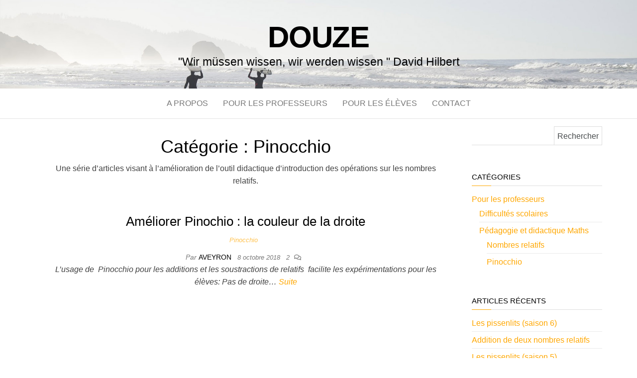

--- FILE ---
content_type: text/html; charset=UTF-8
request_url: https://agnesveyron.fr/category/profs/didactique-maths/pinocchio/
body_size: 6979
content:
<!DOCTYPE html>
<html lang="fr-FR">
	<head>
		<meta http-equiv="content-type" content="text/html; charset=UTF-8" />
		<meta http-equiv="X-UA-Compatible" content="IE=edge">
		<meta name="viewport" content="width=device-width, initial-scale=1">
		<link rel="pingback" href="https://agnesveyron.fr/xmlrpc.php" />
		<script type="text/javascript" data-cookieconsent="ignore">
	window.dataLayer = window.dataLayer || [];

	function gtag() {
		dataLayer.push(arguments);
	}

	gtag("consent", "default", {
		ad_personalization: "denied",
		ad_storage: "denied",
		ad_user_data: "denied",
		analytics_storage: "denied",
		functionality_storage: "denied",
		personalization_storage: "denied",
		security_storage: "granted",
		wait_for_update: 500,
	});
	gtag("set", "ads_data_redaction", true);
	</script>
<script type="text/javascript"
		id="Cookiebot"
		src="https://consent.cookiebot.com/uc.js"
		data-implementation="wp"
		data-cbid="0dc40091-b16b-4e09-9c07-c3fdbb681449"
						data-culture="FR"
				data-blockingmode="auto"
	></script>
<title>Pinocchio &#8211; Douze</title>
<meta name='robots' content='max-image-preview:large' />
<link rel='dns-prefetch' href='//fonts.googleapis.com' />
<link rel='dns-prefetch' href='//use.fontawesome.com' />
<link rel='dns-prefetch' href='//s.w.org' />
<link rel="alternate" type="application/rss+xml" title="Douze &raquo; Flux" href="https://agnesveyron.fr/feed/" />
<link rel="alternate" type="application/rss+xml" title="Douze &raquo; Flux des commentaires" href="https://agnesveyron.fr/comments/feed/" />
<link rel="alternate" type="application/rss+xml" title="Douze &raquo; Flux de la catégorie Pinocchio" href="https://agnesveyron.fr/category/profs/didactique-maths/pinocchio/feed/" />
		<!-- This site uses the Google Analytics by ExactMetrics plugin v7.0.1 - Using Analytics tracking - https://www.exactmetrics.com/ -->
							<script src="//www.googletagmanager.com/gtag/js?id=UA-125707903-1"  type="text/javascript" data-cfasync="false" async></script>
			<script type="text/javascript" data-cfasync="false">
				var em_version = '7.0.1';
				var em_track_user = true;
				var em_no_track_reason = '';
				
								var disableStrs = [
															'ga-disable-UA-125707903-1',
									];

				/* Function to detect opted out users */
				function __gtagTrackerIsOptedOut() {
					for ( var index = 0; index < disableStrs.length; index++ ) {
						if ( document.cookie.indexOf( disableStrs[ index ] + '=true' ) > -1 ) {
							return true;
						}
					}

					return false;
				}

				/* Disable tracking if the opt-out cookie exists. */
				if ( __gtagTrackerIsOptedOut() ) {
					for ( var index = 0; index < disableStrs.length; index++ ) {
						window[ disableStrs[ index ] ] = true;
					}
				}

				/* Opt-out function */
				function __gtagTrackerOptout() {
					for ( var index = 0; index < disableStrs.length; index++ ) {
						document.cookie = disableStrs[ index ] + '=true; expires=Thu, 31 Dec 2099 23:59:59 UTC; path=/';
						window[ disableStrs[ index ] ] = true;
					}
				}

				if ( 'undefined' === typeof gaOptout ) {
					function gaOptout() {
						__gtagTrackerOptout();
					}
				}
								window.dataLayer = window.dataLayer || [];

				window.ExactMetricsDualTracker = {
					helpers: {},
					trackers: {},
				};
				if ( em_track_user ) {
					function __gtagDataLayer() {
						dataLayer.push( arguments );
					}

					function __gtagTracker( type, name, parameters ) {
						if ( type === 'event' ) {
							
															parameters.send_to = exactmetrics_frontend.ua;
								__gtagDataLayer.apply( null, arguments );
													} else {
							__gtagDataLayer.apply( null, arguments );
						}
					}
					__gtagTracker( 'js', new Date() );
					__gtagTracker( 'set', {
						'developer_id.dNDMyYj' : true,
											} );
															__gtagTracker( 'config', 'UA-125707903-1', {"forceSSL":"true"} );
										window.gtag = __gtagTracker;										(
						function () {
							/* https://developers.google.com/analytics/devguides/collection/analyticsjs/ */
							/* ga and __gaTracker compatibility shim. */
							var noopfn = function () {
								return null;
							};
							var newtracker = function () {
								return new Tracker();
							};
							var Tracker = function () {
								return null;
							};
							var p = Tracker.prototype;
							p.get = noopfn;
							p.set = noopfn;
							p.send = function (){
								var args = Array.prototype.slice.call(arguments);
								args.unshift( 'send' );
								__gaTracker.apply(null, args);
							};
							var __gaTracker = function () {
								var len = arguments.length;
								if ( len === 0 ) {
									return;
								}
								var f = arguments[len - 1];
								if ( typeof f !== 'object' || f === null || typeof f.hitCallback !== 'function' ) {
									if ( 'send' === arguments[0] ) {
										var hitConverted, hitObject = false, action;
										if ( 'event' === arguments[1] ) {
											if ( 'undefined' !== typeof arguments[3] ) {
												hitObject = {
													'eventAction': arguments[3],
													'eventCategory': arguments[2],
													'eventLabel': arguments[4],
													'value': arguments[5] ? arguments[5] : 1,
												}
											}
										}
										if ( 'pageview' === arguments[1] ) {
											if ( 'undefined' !== typeof arguments[2] ) {
												hitObject = {
													'eventAction': 'page_view',
													'page_path' : arguments[2],
												}
											}
										}
										if ( typeof arguments[2] === 'object' ) {
											hitObject = arguments[2];
										}
										if ( typeof arguments[5] === 'object' ) {
											Object.assign( hitObject, arguments[5] );
										}
										if ( 'undefined' !== typeof arguments[1].hitType ) {
											hitObject = arguments[1];
											if ( 'pageview' === hitObject.hitType ) {
												hitObject.eventAction = 'page_view';
											}
										}
										if ( hitObject ) {
											action = 'timing' === arguments[1].hitType ? 'timing_complete' : hitObject.eventAction;
											hitConverted = mapArgs( hitObject );
											__gtagTracker( 'event', action, hitConverted );
										}
									}
									return;
								}

								function mapArgs( args ) {
									var arg, hit = {};
									var gaMap = {
										'eventCategory': 'event_category',
										'eventAction': 'event_action',
										'eventLabel': 'event_label',
										'eventValue': 'event_value',
										'nonInteraction': 'non_interaction',
										'timingCategory': 'event_category',
										'timingVar': 'name',
										'timingValue': 'value',
										'timingLabel': 'event_label',
										'page' : 'page_path',
										'location' : 'page_location',
										'title' : 'page_title',
									};
									for ( arg in args ) {
																				if ( ! ( ! args.hasOwnProperty(arg) || ! gaMap.hasOwnProperty(arg) ) ) {
											hit[gaMap[arg]] = args[arg];
										} else {
											hit[arg] = args[arg];
										}
									}
									return hit;
								}

								try {
									f.hitCallback();
								} catch ( ex ) {
								}
							};
							__gaTracker.create = newtracker;
							__gaTracker.getByName = newtracker;
							__gaTracker.getAll = function () {
								return [];
							};
							__gaTracker.remove = noopfn;
							__gaTracker.loaded = true;
							window['__gaTracker'] = __gaTracker;
						}
					)();
									} else {
										console.log( "" );
					( function () {
							function __gtagTracker() {
								return null;
							}
							window['__gtagTracker'] = __gtagTracker;
							window['gtag'] = __gtagTracker;
					} )();
									}
			</script>
				<!-- / Google Analytics by ExactMetrics -->
				<script type="text/javascript">
			window._wpemojiSettings = {"baseUrl":"https:\/\/s.w.org\/images\/core\/emoji\/13.1.0\/72x72\/","ext":".png","svgUrl":"https:\/\/s.w.org\/images\/core\/emoji\/13.1.0\/svg\/","svgExt":".svg","source":{"concatemoji":"https:\/\/agnesveyron.fr\/wp-includes\/js\/wp-emoji-release.min.js?ver=5.8.12"}};
			!function(e,a,t){var n,r,o,i=a.createElement("canvas"),p=i.getContext&&i.getContext("2d");function s(e,t){var a=String.fromCharCode;p.clearRect(0,0,i.width,i.height),p.fillText(a.apply(this,e),0,0);e=i.toDataURL();return p.clearRect(0,0,i.width,i.height),p.fillText(a.apply(this,t),0,0),e===i.toDataURL()}function c(e){var t=a.createElement("script");t.src=e,t.defer=t.type="text/javascript",a.getElementsByTagName("head")[0].appendChild(t)}for(o=Array("flag","emoji"),t.supports={everything:!0,everythingExceptFlag:!0},r=0;r<o.length;r++)t.supports[o[r]]=function(e){if(!p||!p.fillText)return!1;switch(p.textBaseline="top",p.font="600 32px Arial",e){case"flag":return s([127987,65039,8205,9895,65039],[127987,65039,8203,9895,65039])?!1:!s([55356,56826,55356,56819],[55356,56826,8203,55356,56819])&&!s([55356,57332,56128,56423,56128,56418,56128,56421,56128,56430,56128,56423,56128,56447],[55356,57332,8203,56128,56423,8203,56128,56418,8203,56128,56421,8203,56128,56430,8203,56128,56423,8203,56128,56447]);case"emoji":return!s([10084,65039,8205,55357,56613],[10084,65039,8203,55357,56613])}return!1}(o[r]),t.supports.everything=t.supports.everything&&t.supports[o[r]],"flag"!==o[r]&&(t.supports.everythingExceptFlag=t.supports.everythingExceptFlag&&t.supports[o[r]]);t.supports.everythingExceptFlag=t.supports.everythingExceptFlag&&!t.supports.flag,t.DOMReady=!1,t.readyCallback=function(){t.DOMReady=!0},t.supports.everything||(n=function(){t.readyCallback()},a.addEventListener?(a.addEventListener("DOMContentLoaded",n,!1),e.addEventListener("load",n,!1)):(e.attachEvent("onload",n),a.attachEvent("onreadystatechange",function(){"complete"===a.readyState&&t.readyCallback()})),(n=t.source||{}).concatemoji?c(n.concatemoji):n.wpemoji&&n.twemoji&&(c(n.twemoji),c(n.wpemoji)))}(window,document,window._wpemojiSettings);
		</script>
		<style type="text/css">
img.wp-smiley,
img.emoji {
	display: inline !important;
	border: none !important;
	box-shadow: none !important;
	height: 1em !important;
	width: 1em !important;
	margin: 0 .07em !important;
	vertical-align: -0.1em !important;
	background: none !important;
	padding: 0 !important;
}
</style>
	<link rel='stylesheet' id='wp-block-library-css'  href='https://agnesveyron.fr/wp-includes/css/dist/block-library/style.min.css?ver=5.8.12' type='text/css' media='all' />
<link rel='stylesheet' id='contact-form-7-css'  href='https://agnesveyron.fr/wp-content/plugins/contact-form-7/includes/css/styles.css?ver=5.4.2' type='text/css' media='all' />
<link rel='stylesheet' id='balanced-blog-css'  href='https://agnesveyron.fr/wp-content/themes/balanced-blog/style.css?ver=5.8.12' type='text/css' media='all' />
<link rel='stylesheet' id='balanced-blog-fonts-css'  href='https://fonts.googleapis.com/css?family=Advent+Pro%3A200%2C300%2C400%2C700&#038;subset=latin-ext' type='text/css' media='all' />
<link rel='stylesheet' id='bootstrap-css'  href='https://agnesveyron.fr/wp-content/themes/balanced-blog/css/bootstrap.css?ver=3.3.7' type='text/css' media='all' />
<link rel='stylesheet' id='balanced-blog-stylesheet-css'  href='https://agnesveyron.fr/wp-content/themes/balanced-enfant/style.css?ver=1.0.6' type='text/css' media='all' />
<link rel='stylesheet' id='font-awesome-css'  href='https://agnesveyron.fr/wp-content/themes/balanced-blog/css/font-awesome.min.css?ver=4.7.0' type='text/css' media='all' />
<link rel='stylesheet' id='bfa-font-awesome-css'  href='https://use.fontawesome.com/releases/v5.15.4/css/all.css?ver=2.0.1' type='text/css' media='all' />
<link rel='stylesheet' id='bfa-font-awesome-v4-shim-css'  href='https://use.fontawesome.com/releases/v5.15.4/css/v4-shims.css?ver=2.0.1' type='text/css' media='all' />
<style id='bfa-font-awesome-v4-shim-inline-css' type='text/css'>

			@font-face {
				font-family: 'FontAwesome';
				src: url('https://use.fontawesome.com/releases/v5.15.4/webfonts/fa-brands-400.eot'),
				url('https://use.fontawesome.com/releases/v5.15.4/webfonts/fa-brands-400.eot?#iefix') format('embedded-opentype'),
				url('https://use.fontawesome.com/releases/v5.15.4/webfonts/fa-brands-400.woff2') format('woff2'),
				url('https://use.fontawesome.com/releases/v5.15.4/webfonts/fa-brands-400.woff') format('woff'),
				url('https://use.fontawesome.com/releases/v5.15.4/webfonts/fa-brands-400.ttf') format('truetype'),
				url('https://use.fontawesome.com/releases/v5.15.4/webfonts/fa-brands-400.svg#fontawesome') format('svg');
			}

			@font-face {
				font-family: 'FontAwesome';
				src: url('https://use.fontawesome.com/releases/v5.15.4/webfonts/fa-solid-900.eot'),
				url('https://use.fontawesome.com/releases/v5.15.4/webfonts/fa-solid-900.eot?#iefix') format('embedded-opentype'),
				url('https://use.fontawesome.com/releases/v5.15.4/webfonts/fa-solid-900.woff2') format('woff2'),
				url('https://use.fontawesome.com/releases/v5.15.4/webfonts/fa-solid-900.woff') format('woff'),
				url('https://use.fontawesome.com/releases/v5.15.4/webfonts/fa-solid-900.ttf') format('truetype'),
				url('https://use.fontawesome.com/releases/v5.15.4/webfonts/fa-solid-900.svg#fontawesome') format('svg');
			}

			@font-face {
				font-family: 'FontAwesome';
				src: url('https://use.fontawesome.com/releases/v5.15.4/webfonts/fa-regular-400.eot'),
				url('https://use.fontawesome.com/releases/v5.15.4/webfonts/fa-regular-400.eot?#iefix') format('embedded-opentype'),
				url('https://use.fontawesome.com/releases/v5.15.4/webfonts/fa-regular-400.woff2') format('woff2'),
				url('https://use.fontawesome.com/releases/v5.15.4/webfonts/fa-regular-400.woff') format('woff'),
				url('https://use.fontawesome.com/releases/v5.15.4/webfonts/fa-regular-400.ttf') format('truetype'),
				url('https://use.fontawesome.com/releases/v5.15.4/webfonts/fa-regular-400.svg#fontawesome') format('svg');
				unicode-range: U+F004-F005,U+F007,U+F017,U+F022,U+F024,U+F02E,U+F03E,U+F044,U+F057-F059,U+F06E,U+F070,U+F075,U+F07B-F07C,U+F080,U+F086,U+F089,U+F094,U+F09D,U+F0A0,U+F0A4-F0A7,U+F0C5,U+F0C7-F0C8,U+F0E0,U+F0EB,U+F0F3,U+F0F8,U+F0FE,U+F111,U+F118-F11A,U+F11C,U+F133,U+F144,U+F146,U+F14A,U+F14D-F14E,U+F150-F152,U+F15B-F15C,U+F164-F165,U+F185-F186,U+F191-F192,U+F1AD,U+F1C1-F1C9,U+F1CD,U+F1D8,U+F1E3,U+F1EA,U+F1F6,U+F1F9,U+F20A,U+F247-F249,U+F24D,U+F254-F25B,U+F25D,U+F267,U+F271-F274,U+F279,U+F28B,U+F28D,U+F2B5-F2B6,U+F2B9,U+F2BB,U+F2BD,U+F2C1-F2C2,U+F2D0,U+F2D2,U+F2DC,U+F2ED,U+F328,U+F358-F35B,U+F3A5,U+F3D1,U+F410,U+F4AD;
			}
		
</style>
<script type='text/javascript' id='exactmetrics-frontend-script-js-extra'>
/* <![CDATA[ */
var exactmetrics_frontend = {"js_events_tracking":"true","download_extensions":"zip,mp3,mpeg,pdf,docx,pptx,xlsx,rar","inbound_paths":"[{\"path\":\"\\\/go\\\/\",\"label\":\"affiliate\"},{\"path\":\"\\\/recommend\\\/\",\"label\":\"affiliate\"}]","home_url":"https:\/\/agnesveyron.fr","hash_tracking":"false","ua":"UA-125707903-1","v4_id":""};
/* ]]> */
</script>
<script type='text/javascript' src='https://agnesveyron.fr/wp-content/plugins/google-analytics-dashboard-for-wp/assets/js/frontend-gtag.min.js?ver=7.0.1' id='exactmetrics-frontend-script-js'></script>
<script type='text/javascript' src='https://agnesveyron.fr/wp-includes/js/jquery/jquery.min.js?ver=3.6.0' id='jquery-core-js'></script>
<script type='text/javascript' src='https://agnesveyron.fr/wp-includes/js/jquery/jquery-migrate.min.js?ver=3.3.2' id='jquery-migrate-js'></script>
<link rel="https://api.w.org/" href="https://agnesveyron.fr/wp-json/" /><link rel="alternate" type="application/json" href="https://agnesveyron.fr/wp-json/wp/v2/categories/10" /><link rel="EditURI" type="application/rsd+xml" title="RSD" href="https://agnesveyron.fr/xmlrpc.php?rsd" />
<link rel="wlwmanifest" type="application/wlwmanifest+xml" href="https://agnesveyron.fr/wp-includes/wlwmanifest.xml" /> 
<meta name="generator" content="WordPress 5.8.12" />
<script id="Cookiebot" src="https://consent.cookiebot.com/uc.js" data-cbid="0dc40091-b16b-4e09-9c07-c3fdbb681449" type="text/javascript" async></script>

<script id="CookieDeclaration" src="https://consent.cookiebot.com/0dc40091-b16b-4e09-9c07-c3fdbb681449/cd.js" type="text/javascript" async></script><style type="text/css">.recentcomments a{display:inline !important;padding:0 !important;margin:0 !important;}</style>	</head>
	<body id="blog" class="archive category category-pinocchio category-10">
        		<div class="site-header container-fluid" style="background-image: url(https://agnesveyron.fr/wp-content/themes/balanced-blog/img/bg.jpg)">
	<div class="custom-header container" >
			<div class="site-heading text-center">
        				<div class="site-branding-logo">
									</div>
				<div class="site-branding-text">
											<p class="site-title"><a href="https://agnesveyron.fr/" rel="home">Douze</a></p>
					
											<p class="site-description">
							&quot;Wir müssen wissen, wir werden wissen &quot; David Hilbert						</p>
									</div><!-- .site-branding-text -->
        			</div>
	</div>
</div>
 
<div class="main-menu">
	<nav id="site-navigation" class="navbar navbar-default navbar-center">     
		<div class="container">   
			<div class="navbar-header">
									<div id="main-menu-panel" class="open-panel" data-panel="main-menu-panel">
						<span></span>
						<span></span>
						<span></span>
					</div>
							</div>
			<div class="menu-container"><ul id="menu-menu1" class="nav navbar-nav"><li id="menu-item-134" class="menu-item menu-item-type-post_type menu-item-object-page menu-item-134"><a title="A propos" href="https://agnesveyron.fr/a-propos/">A propos</a></li>
<li id="menu-item-132" class="menu-item menu-item-type-post_type menu-item-object-page menu-item-132"><a title="Pour les professeurs" href="https://agnesveyron.fr/pour-les-professeurs/">Pour les professeurs</a></li>
<li id="menu-item-133" class="menu-item menu-item-type-post_type menu-item-object-page menu-item-133"><a title="Pour les élèves" href="https://agnesveyron.fr/pour-les-eleves/">Pour les élèves</a></li>
<li id="menu-item-131" class="menu-item menu-item-type-post_type menu-item-object-page menu-item-131"><a title="Contact" href="https://agnesveyron.fr/contact/">Contact</a></li>
</ul></div>		</div>
			</nav> 
</div>
 

<div class="container main-container" role="main">
	<div class="page-area">
		
<!-- start content container -->
<div class="row">

	<div class="col-md-9">
					<header class="archive-page-header text-center">
				<h1 class="page-title">Catégorie : <span>Pinocchio</span></h1><div class="taxonomy-description"><p>Une série d&rsquo;articles visant à l&rsquo;amélioration de l&rsquo;outil didactique d&rsquo;introduction des opérations sur les nombres relatifs.</p>
</div>			</header><!-- .page-header -->
				<article class="news-item-content">
	<div class="post-138 post type-post status-publish format-standard hentry category-pinocchio">                    
		<div class="news-item text-center">
			<div class="news-text-wrap row">
													<div class="col-md-12">
					
						<h2>
							<a href="https://agnesveyron.fr/pinochio1/">
								Améliorer Pinochio : la couleur de la droite							</a>
						</h2>
						<div class="cat-links"><a href="https://agnesveyron.fr/category/profs/didactique-maths/pinocchio/">Pinocchio</a></div>						<span class="author-meta">
							<span class="author-meta-by">Par </span>
							<a href="https://agnesveyron.fr/author/aveyron/">
								AVeyron							</a>
						</span>
							<span class="posted-date">
		8 octobre 2018	</span>
	<span class="comments-meta">
						<a href="https://agnesveyron.fr/pinochio1/#comments" rel="nofollow" title="Commentaire surAméliorer Pinochio : la couleur de la droite">
					2				</a>
					<i class="fa fa-comments-o"></i>
	</span>
							<div class="post-excerpt">
							<p>L&rsquo;usage de  Pinocchio pour les additions et les soustractions de relatifs  facilite les expérimentations pour les élèves: Pas de droite&hellip; <a class="read-more" href="https://agnesveyron.fr/pinochio1/">Suite</a></p>
						</div><!-- .post-excerpt -->
					</div>
				</div><!-- .news-item -->
			</div>
   </div>   
</article>

	</div>

		<aside id="sidebar" class="col-md-3">
    <div class="sidebar__inner">
		  <div id="search-2" class="widget widget_search"><form role="search" method="get" id="searchform" class="searchform" action="https://agnesveyron.fr/">
				<div>
					<label class="screen-reader-text" for="s">Rechercher :</label>
					<input type="text" value="" name="s" id="s" />
					<input type="submit" id="searchsubmit" value="Rechercher" />
				</div>
			</form></div><div id="categories-2" class="widget widget_categories"><div class="widget-title"><h3>Catégories</h3></div>
			<ul>
					<li class="cat-item cat-item-3 current-cat-ancestor"><a href="https://agnesveyron.fr/category/profs/" title="Blog de réflexion à destination des professeurs.">Pour les professeurs</a>
<ul class='children'>
	<li class="cat-item cat-item-5"><a href="https://agnesveyron.fr/category/profs/difficultes-scolaires/" title="Réfléchir avec bienveillance et objectivité à ce qui met les élèves en difficulté, proposer des solutions.">Difficultés scolaires</a>
</li>
	<li class="cat-item cat-item-4 current-cat-parent current-cat-ancestor"><a href="https://agnesveyron.fr/category/profs/didactique-maths/" title="Sur la pédagogie et la didactique des mathématiques.">Pédagogie et didactique Maths</a>
	<ul class='children'>
	<li class="cat-item cat-item-6"><a href="https://agnesveyron.fr/category/profs/didactique-maths/nombres-relatifs/" title="Les nombres relatifs en classe de cinquième, l&#039;introduction de l&#039;addition et de la soustraction de nombres relatifs et l&#039;usage de &quot;Pinocchio&quot;.">Nombres relatifs</a>
</li>
	<li class="cat-item cat-item-10 current-cat"><a aria-current="page" href="https://agnesveyron.fr/category/profs/didactique-maths/pinocchio/" title="Une série d&#039;articles visant à l&#039;amélioration de l&#039;outil didactique d&#039;introduction des opérations sur les nombres relatifs.">Pinocchio</a>
</li>
	</ul>
</li>
</ul>
</li>
			</ul>

			</div>
		<div id="recent-posts-2" class="widget widget_recent_entries">
		<div class="widget-title"><h3>Articles récents</h3></div>
		<ul>
											<li>
					<a href="https://agnesveyron.fr/les-pissenlits-saison-6/">Les pissenlits (saison 6)</a>
									</li>
											<li>
					<a href="https://agnesveyron.fr/addition-de-deux-nombres-relatifs/">Addition de deux nombres relatifs</a>
									</li>
											<li>
					<a href="https://agnesveyron.fr/les-pissenlits-saison-5/">Les pissenlits (saison 5)</a>
									</li>
											<li>
					<a href="https://agnesveyron.fr/preparation-addition-deux-nombres-relatifs/">Avant l&rsquo;addition de deux nombres relatifs</a>
									</li>
											<li>
					<a href="https://agnesveyron.fr/les-pissenlits-saison-4/">Les pissenlits (saison 4)</a>
									</li>
					</ul>

		</div><div id="recent-comments-2" class="widget widget_recent_comments"><div class="widget-title"><h3>Commentaires récents</h3></div><ul id="recentcomments"><li class="recentcomments"><span class="comment-author-link">AVeyron</span> dans <a href="https://agnesveyron.fr/les-pissenlits-saison-3/#comment-15">Les pissenlits (saison 3)</a></li><li class="recentcomments"><span class="comment-author-link">AVeyron</span> dans <a href="https://agnesveyron.fr/pinochio1/#comment-14">Améliorer Pinochio : la couleur de la droite</a></li><li class="recentcomments"><span class="comment-author-link">Nina</span> dans <a href="https://agnesveyron.fr/les-pissenlits-saison-3/#comment-12">Les pissenlits (saison 3)</a></li><li class="recentcomments"><span class="comment-author-link">Stef</span> dans <a href="https://agnesveyron.fr/pinochio1/#comment-11">Améliorer Pinochio : la couleur de la droite</a></li><li class="recentcomments"><span class="comment-author-link">AVeyron</span> dans <a href="https://agnesveyron.fr/les-pissenlits-saison-3/#comment-9">Les pissenlits (saison 3)</a></li></ul></div><div id="archives-2" class="widget widget_archive"><div class="widget-title"><h3>Archives</h3></div>
			<ul>
					<li><a href='https://agnesveyron.fr/2018/11/'>novembre 2018</a></li>
	<li><a href='https://agnesveyron.fr/2018/10/'>octobre 2018</a></li>
	<li><a href='https://agnesveyron.fr/2018/09/'>septembre 2018</a></li>
			</ul>

			</div>    </div>
	</aside>

</div>
<!-- end content container -->

</div><!-- end main-container -->
</div><!-- end page-area -->
 
<footer id="colophon" class="footer-credits container-fluid">
	<div class="container">
		 
	</div>	
</footer>
 
<script type='text/javascript' src='https://agnesveyron.fr/wp-includes/js/dist/vendor/regenerator-runtime.min.js?ver=0.13.7' id='regenerator-runtime-js'></script>
<script type='text/javascript' src='https://agnesveyron.fr/wp-includes/js/dist/vendor/wp-polyfill.min.js?ver=3.15.0' id='wp-polyfill-js'></script>
<script type='text/javascript' id='contact-form-7-js-extra'>
/* <![CDATA[ */
var wpcf7 = {"api":{"root":"https:\/\/agnesveyron.fr\/wp-json\/","namespace":"contact-form-7\/v1"}};
/* ]]> */
</script>
<script type='text/javascript' src='https://agnesveyron.fr/wp-content/plugins/contact-form-7/includes/js/index.js?ver=5.4.2' id='contact-form-7-js'></script>
<script type='text/javascript' src='https://agnesveyron.fr/wp-content/themes/balanced-blog/js/bootstrap.min.js?ver=3.3.7' id='bootstrap-js'></script>
<script type='text/javascript' src='https://agnesveyron.fr/wp-content/themes/balanced-blog/js/customscript.js?ver=1.0.6' id='balanced-blog-theme-js-js'></script>
<script type='text/javascript' src='https://agnesveyron.fr/wp-includes/js/wp-embed.min.js?ver=5.8.12' id='wp-embed-js'></script>

</body>
</html>


--- FILE ---
content_type: text/css
request_url: https://agnesveyron.fr/wp-content/themes/balanced-enfant/style.css?ver=1.0.6
body_size: 299
content:
/*
 Theme Name:   Mon thème enfant
 Theme URI:    
 Description:  Adaptation des polices
 Author:       AVeyron
 Author URI:   
 Template:     balanced-blog
 Version:      1.0.4
*/
@import url("../balanced-blog/style.css");

body{
	font-family:arial;
}

#services-widget-area{
    display: flex;
    flex-wrap: wrap;
    justify-content: space-evenly;
    
}

.service-sidebar{
    width: 30%;
    padding: 1em;
    margin-bottom: 1em;
}

img.services-sidebar{
    margin:0 auto;
}

/* media queries*/
@media screen and {max-width: 770px}{
    .services-sidebar{
        width: 45%;
        padding: 1em;
        margin: 1em;
    }
}

@media screen and {max-width: 550px}{
    .services-sidebar{
        width: 100%;
        padding: 1em;
        margin: 1em;
    }
}

--- FILE ---
content_type: application/x-javascript
request_url: https://consent.cookiebot.com/0dc40091-b16b-4e09-9c07-c3fdbb681449/cdreport.js?referer=agnesveyron.fr
body_size: 155
content:
CookieDeclaration.InjectCookieDeclaration('Error: The domain AGNESVEYRON.FR is not authorized to show the cookie declaration for domain group ID 0dc40091-b16b-4e09-9c07-c3fdbb681449. Please add it to the domain group in the Cookiebot Manager to authorize the domain.');

--- FILE ---
content_type: application/x-javascript; charset=utf-8
request_url: https://consent.cookiebot.com/0dc40091-b16b-4e09-9c07-c3fdbb681449/cc.js?renew=false&referer=agnesveyron.fr&dnt=false&init=false&culture=FR
body_size: 209
content:
if(console){var cookiedomainwarning='Error: The domain AGNESVEYRON.FR is not authorized to show the cookie banner for domain group ID 0dc40091-b16b-4e09-9c07-c3fdbb681449. Please add it to the domain group in the Cookiebot Manager to authorize the domain.';if(typeof console.warn === 'function'){console.warn(cookiedomainwarning)}else{console.log(cookiedomainwarning)}};

--- FILE ---
content_type: application/x-javascript
request_url: https://consentcdn.cookiebot.com/consentconfig/0dc40091-b16b-4e09-9c07-c3fdbb681449/agnesveyron.fr/configuration.js
body_size: 327
content:
CookieConsent.configuration.tags.push({id:50360920,type:"script",tagID:"",innerHash:"",outerHash:"",tagHash:"1403997945985",url:"https://consent.cookiebot.com/uc.js",resolvedUrl:"https://consent.cookiebot.com/uc.js",cat:[1]});CookieConsent.configuration.tags.push({id:50360924,type:"script",tagID:"",innerHash:"",outerHash:"",tagHash:"13679310649490",url:"https://www.googletagmanager.com/gtag/js?id=UA-125707903-1",resolvedUrl:"https://www.googletagmanager.com/gtag/js?id=UA-125707903-1",cat:[3]});